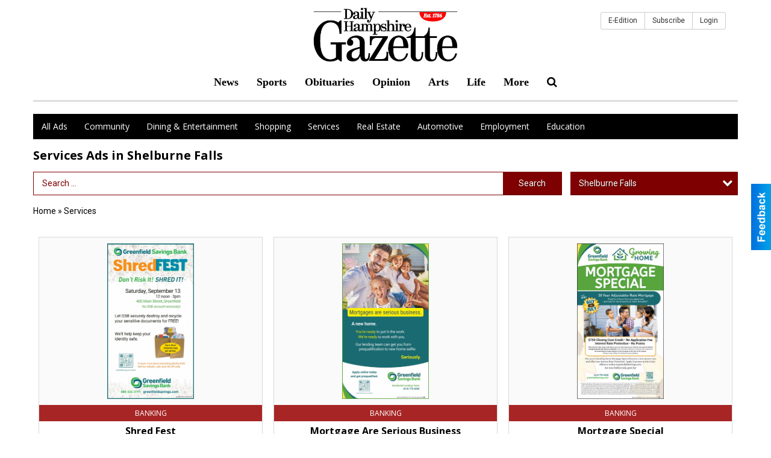

--- FILE ---
content_type: text/html
request_url: https://local.gazettenet.com/places/city:Shelburne%20Falls/types:5
body_size: 12799
content:
<!DOCTYPE html>

<html lang="en" id="dealerspecial" class="en">

	<head>
		<meta charset="utf-8"/>
		<meta name="sth-site-verification" content="44332cc86b3be5c2ba2da00568ce92d9" />

        
				<meta property="og:site_name" content="Daily Hampshire Gazette">
		
		<!-- Mobile Specific Meta MASTER -->
		<meta http-equiv="X-UA-Compatible" content="IE=edge">
		<meta name="viewport" content="width=device-width, initial-scale=1, maximum-scale=5">

		<!-- SEO Tags -->
		<title>Services Ads in Northampton, MA</title>
<meta name="description" content="Ads in Category Services">
<meta name="keywords" content="Services">
<link rel="canonical" href="https://local.gazettenet.com/places/city:Shelburne%20Falls/types:5">
<meta property="og:title" content="Services Ads in Northampton, MA">
<meta property="og:image" content="https://local.gazettenet.com/seoimgs/imgs/Services%20Ads%20in%20Northampton%2C%20MA.jpg">
<meta property="og:url" content="https://local.gazettenet.com/places/city:Shelburne%20Falls/types:5">

		<!-- Scripts -->
		<script src="/scripts/language/en.js" type="text/javascript" ></script>

		<script src="//ajax.googleapis.com/ajax/libs/jquery/1.11.0/jquery.min.js"></script>
				<script> var $j = jQuery.noConflict(); </script>

		<script src="/js/prototype/prototype.js" type="text/javascript" ></script>
		<script src="/js/prototype/scriptaculous.js?load=effects,dragdrop,controls,slider,builder" type="text/javascript" ></script>

		<!-- GOOGLE MAPS -->
		
		<script type="text/javascript">
						var wehaaOptions = {
						TYPE_DEALERSPECIAL : 2,
						TYPE_REALSTATE     : 1,
						actuallatlng       : [],
						base               : "",
						ajaxLoad           : '<p style="text-align:center; margin:0px;">SENDING....</p>',
						facebookAppId      : '287014194650886',
						app                : {
								controller : "places",
								view       : "index"
						},
						defaults           : {
								lat        : 40.755100,
								lng        : -111.877869						},
						type               : 2,
						lang               : '',
						langSegment        : '',
						params       : {"city":"Shelburne Falls","types":"5","header":"header_cats"},session      : {"defLoc":0,"city":"Columbus, OH","lat":39.9625,"lng":-83.0061},						showMap            : false,
						usePopUp           : false,
						startURL		   : 'https://local.gazettenet.com/', //'//local.gazettenet.com/places/city:Shelburne%20Falls/types:5',
						adURL			   : '',
						startTitle		   : document.title
					};
		</script>

		<script src="/scripts/load/controller:places/action:index.js?v=4.1.0.1" type="text/javascript" ></script>

		<!-- Favicon -->
		<link rel="icon" href="/favicon.png" type="image/png" />
		<link rel="shortcut icon" href="/favicon.ico" />

		<!-- Google Fonts -->
		<link href="//fonts.googleapis.com/css?family=Arimo:400,700" rel="stylesheet" type="text/css"><link href="//fonts.googleapis.com/css?family=Droid+Serif:400,300,700" rel="stylesheet" type="text/css"><link href="//fonts.googleapis.com/css?family=Lato:400,700,300" rel="stylesheet" type="text/css"><link href="//fonts.googleapis.com/css?family=Lora:400,700" rel="stylesheet" type="text/css"><link href="//fonts.googleapis.com/css?family=Merriweather:400,700" rel="stylesheet" type="text/css"><link href="//fonts.googleapis.com/css?family=Neuton:400,700" rel="stylesheet" type="text/css"><link href="//fonts.googleapis.com/css?family=Open+Sans:400,300,700" rel="stylesheet" type="text/css"><link href="//fonts.googleapis.com/css?family=Oswald:400,300,700" rel="stylesheet" type="text/css"><link href="//fonts.googleapis.com/css?family=Playfair+Display:400,700" rel="stylesheet" type="text/css"><link href="//fonts.googleapis.com/css?family=PT+Sans:400,700" rel="stylesheet" type="text/css"><link href="//fonts.googleapis.com/css?family=PT+Sans+Narrow:400,700" rel="stylesheet" type="text/css"><link href="//fonts.googleapis.com/css?family=Roboto:400,300,700" rel="stylesheet" type="text/css"><link href="//fonts.googleapis.com/css?family=Roboto+Condensed:400,700,300" rel="stylesheet" type="text/css"><link href="//fonts.googleapis.com/css?family=Roboto+Slab:400,300,700" rel="stylesheet" type="text/css"><link href="//fonts.googleapis.com/css?family=Source+Serif+Pro:400,700" rel="stylesheet" type="text/css"><link href="//fonts.googleapis.com/css?family=Tinos:400,300,700" rel="stylesheet" type="text/css">
		<!-- Third Party -->
		<link type="text/css" rel="stylesheet" href="/css/themes/web/normalize.css">
					<link type="text/css" rel="stylesheet" href="//cdnjs.cloudflare.com/ajax/libs/font-awesome/4.5.0/css/font-awesome.min.css">
		<link type="text/css" rel="stylesheet" href="/css/window/classic.css">

		<!-- WeHaa -->
		<link type="text/css" rel="stylesheet" href="/css/themes/web/design.css?v=4.1.0.1">
		<link type="text/css" rel="stylesheet" href="/css/themes/web/templates.css?v=4.1.0.1">

		<!--[if IE]>
			<link type="text/css" rel="stylesheet" href="/css/themes/latimes/fix_ie.css">
		<![endif]-->

		<!-- PRINT MEDIA CSS -->
		<link href="/css/themes/web/print.css" rel="stylesheet" type="text/css" media="print">

		<!-- LIGHTBOX -->
		<link type="text/css" rel="stylesheet" href="/css/lightbox/lightbox.css" media="screen" />

		<!-- PROTOTIP -->
		<link type="text/css" rel="stylesheet" href="/css/prototip/prototip.css" media="screen" />

		<!-- Custom Styles -->
		<link type="text/css" rel="stylesheet" href="/css/themes/web/custom.css?v=4.1.0.1">

		<!-- Views Styles -->
		<style type="text/css">

/* General
------------------------------------------------------------------------------------------------------------------------ */

	body {
		background-color: #ffffff;
	}

/* Structure
------------------------------------------------------------------------------------------------------------------------ */

	.fixed-header {
		border-bottom: #000000 0px solid;
	}
	
	.full-width {
		border-bottom: #000000 0px solid;
	}
	
	.boxed-width {
		box-shadow: 0 0 0 rgba(0, 0, 0, 0);
		border-left: #ffffff 0px solid;
		border-right: #ffffff 0px solid;
		background-color: #ffffff;
	}

/* Header
------------------------------------------------------------------------------------------------------------------------ */

	#sHeader {
		background-color: #ffffff;
	}

/* Main Menu
------------------------------------------------------------------------------------------------------------------------ */

	#sMenu {
		padding: 0px 0px 0px 0px;
	}
	
	#fMenu .bgdiv,
	#sMenu .bgdiv {
		color: #ffffff;
		background-color: #000000;
	}
	
	#fMenu .bgdiv .desk-menu > ul > li,
	#sMenu .bgdiv .desk-menu > ul > li {
		font-size: 14px;
		font-weight: normal;
	}
	
	#fMenu .bgdiv .desk-menu > ul > li > a,
	#sMenu .bgdiv .desk-menu > ul > li > a,
	#fMenu .bgdiv .desk-menu > ul > li > span,
	#sMenu .bgdiv .desk-menu > ul > li > span {
		color: #ffffff;
		padding: 0 14px;
		line-height: 42px;
		font-family: "Open Sans", sans-serif;
	}

	#fMenu .bgdiv .desk-menu > ul > li .submen .sublist,
	#sMenu .bgdiv .desk-menu > ul > li .submen .sublist {
		padding: 7px;
		background-color: #7f0000;
	}
	
	#fMenu .bgdiv .desk-menu > ul > li .submen .col.subcol2:first-child,
	#sMenu .bgdiv .desk-menu > ul > li .submen .col.subcol2:first-child {
		padding: 0 3.5px 0 0;
	}
	
	#fMenu .bgdiv .desk-menu > ul > li .submen .col.subcol2:last-child,
	#sMenu .bgdiv .desk-menu > ul > li .submen .col.subcol2:last-child {
		padding: 0 0 0 3.5px;
	}
	
	#fMenu .bgdiv .desk-menu > ul > li .submen .col.subcol3,
	#sMenu .bgdiv .desk-menu > ul > li .submen .col.subcol3 {
		padding: 0 3.5px;
	}
	
	#fMenu .bgdiv .desk-menu > ul > li .submen .col.subcol3:first-child,
	#sMenu .bgdiv .desk-menu > ul > li .submen .col.subcol3:first-child {
		padding: 0 3.5px 0 0;
	}
	
	#fMenu .bgdiv .desk-menu > ul > li .submen .col.subcol3:last-child,
	#sMenu .bgdiv .desk-menu > ul > li .submen .col.subcol3:last-child {
		padding: 0 0 0 3.5px;
	}
	
	#fMenu .bgdiv .desk-menu > ul > li .submen .col ul li a,
	#sMenu .bgdiv .desk-menu > ul > li .submen .col ul li a {
		font-size: 12.25px;
		color: #ffffff;
		border-bottom: #000000 1px solid;
		padding: 8.75px 7px;
	}
	
	#fMenu .bgdiv .desk-menu > ul > li .focus-within .col ul li a:focus,
	#sMenu .bgdiv .desk-menu > ul > li .focus-within .col ul li a:focus,
	#fMenu .bgdiv .desk-menu > ul > li .submen .col ul li a:hover,
	#sMenu .bgdiv .desk-menu > ul > li .submen .col ul li a:hover,
	#fMenu .bgdiv .desk-menu > ul > li .submen .col ul li a:focus,
	#sMenu .bgdiv .desk-menu > ul > li .submen .col ul li a:focus {
		background-color: #000000;
	}
	
	#fMenu .bgdiv .desk-menu > ul > li:focus-within > a,
	#sMenu .bgdiv .desk-menu > ul > li:focus-within > a,
	#fMenu .bgdiv .desk-menu > ul > li:focus-within > span,
	#sMenu .bgdiv .desk-menu > ul > li:focus-within > span,
	#fMenu .bgdiv .desk-menu > ul > li:hover > a,
	#sMenu .bgdiv .desk-menu > ul > li:hover > a,
	#fMenu .bgdiv .desk-menu > ul > li:hover > span,
	#sMenu .bgdiv .desk-menu > ul > li:hover > span {
		color: #ffffff;
		background-color: #7f0000;
	}
	
	#fMenu .bgdiv .desk-menu > ul > li.more .sublist > ul .li-more > a,
	#sMenu .bgdiv .desk-menu > ul > li.more .sublist > ul .li-more > a,
	#fMenu .bgdiv .desk-menu > ul > li.more .sublist > ul .li-more > span,
	#sMenu .bgdiv .desk-menu > ul > li.more .sublist > ul .li-more > span {
		font-size: 12.25px;
		color: #ffffff;
		border-bottom: #000000 1px solid;
		padding: 8.75px 7px;
	}
	
	#fMenu .bgdiv .desk-menu > ul > li.more .sublist > ul .li-more.parent > a:before,
	#sMenu .bgdiv .desk-menu > ul > li.more .sublist > ul .li-more.parent > a:before {
		padding: 1.75px 10.5px 0 0;
	}
	
	#fMenu .bgdiv .desk-menu > ul > li.more .sublist > ul .li-more:focus-within > a,
	#sMenu .bgdiv .desk-menu > ul > li.more .sublist > ul .li-more:focus-within > a,
	#fMenu .bgdiv .desk-menu > ul > li.more .sublist > ul .li-more:focus-within > span,
	#sMenu .bgdiv .desk-menu > ul > li.more .sublist > ul .li-more:focus-within > span,
	#fMenu .bgdiv .desk-menu > ul > li.more .sublist > ul .li-more:hover > a,
	#sMenu .bgdiv .desk-menu > ul > li.more .sublist > ul .li-more:hover > a,
	#fMenu .bgdiv .desk-menu > ul > li.more .sublist > ul .li-more:hover > span,
	#sMenu .bgdiv .desk-menu > ul > li.more .sublist > ul .li-more:hover > span {
		background-color: #000000;
	}
	
	#fMenu .bgdiv .desk-menu > ul > li.more .sublist > ul .li-more:focus-within > .submen,
	#sMenu .bgdiv .desk-menu > ul > li.more .sublist > ul .li-more:focus-within > .submen,
	#fMenu .bgdiv .desk-menu > ul > li.more .sublist > ul .li-more:hover > .submen,
	#sMenu .bgdiv .desk-menu > ul > li.more .sublist > ul .li-more:hover > .submen {
		top: -7px;
		padding-right: 7px;
	}
	
	#fMenu .bgdiv .desk-menu > ul > li.more .sublist > ul .li-more:focus-within > .submen.onecolumn .sublist,
	#sMenu .bgdiv .desk-menu > ul > li.more .sublist > ul .li-more:focus-within > .submen.onecolumn .sublist,
	#fMenu .bgdiv .desk-menu > ul > li.more .sublist > ul .li-more:hover > .submen.onecolumn .sublist,
	#sMenu .bgdiv .desk-menu > ul > li.more .sublist > ul .li-more:hover > .submen.onecolumn .sublist {
		width: 293px;
	}
	
	#fMenu .bgdiv .desk-menu > ul > li.more .sublist > ul .li-more:focus-within > .submen.onecolumn .sublist .subcol1,
	#sMenu .bgdiv .desk-menu > ul > li.more .sublist > ul .li-more:focus-within > .submen.onecolumn .sublist .subcol1,
	#fMenu .bgdiv .desk-menu > ul > li.more .sublist > ul .li-more:focus-within > .submen.onecolumn .sublist .subcol2,
	#sMenu .bgdiv .desk-menu > ul > li.more .sublist > ul .li-more:focus-within > .submen.onecolumn .sublist .subcol2,
	#fMenu .bgdiv .desk-menu > ul > li.more .sublist > ul .li-more:focus-within > .submen.onecolumn .sublist .subcol3,
	#sMenu .bgdiv .desk-menu > ul > li.more .sublist > ul .li-more:focus-within > .submen.onecolumn .sublist .subcol3,
	#fMenu .bgdiv .desk-menu > ul > li.more .sublist > ul .li-more:hover > .submen.onecolumn .sublist .subcol1,
	#sMenu .bgdiv .desk-menu > ul > li.more .sublist > ul .li-more:hover > .submen.onecolumn .sublist .subcol1,
	#fMenu .bgdiv .desk-menu > ul > li.more .sublist > ul .li-more:hover > .submen.onecolumn .sublist .subcol2,
	#sMenu .bgdiv .desk-menu > ul > li.more .sublist > ul .li-more:hover > .submen.onecolumn .sublist .subcol2,
	#fMenu .bgdiv .desk-menu > ul > li.more .sublist > ul .li-more:hover > .submen.onecolumn .sublist .subcol3,
	#sMenu .bgdiv .desk-menu > ul > li.more .sublist > ul .li-more:hover > .submen.onecolumn .sublist .subcol3 {
		padding: 0 10.5px 0 0;
	}

/* Floating & Sliding Menus
------------------------------------------------------------------------------------------------------------------------ */

	#fMenu .bgdiv .mobile-menu > ul > li > a,
	#sMenu .bgdiv .mobile-menu > ul > li > a,
	#fMenu .bgdiv .mobile-menu > ul > li > span,
	#sMenu .bgdiv .mobile-menu > ul > li > span {
		color: #ffffff;
	}

	#fMenu .bgdiv .mobile-menu > ul > li > a.mobile-open span,
	#sMenu .bgdiv .mobile-menu > ul > li > a.mobile-open span,
	#fMenu .bgdiv .mobile-menu > ul > li > span.mobile-open span,
	#sMenu .bgdiv .mobile-menu > ul > li > span.mobile-open span,
	#fMenu .bgdiv .mobile-menu > ul > li > a.ssearch-open span,
	#sMenu .bgdiv .mobile-menu > ul > li > a.ssearch-open span,
	#fMenu .bgdiv .mobile-menu > ul > li > span.ssearch-open span,
	#sMenu .bgdiv .mobile-menu > ul > li > span.ssearch-open span {
		background: #ffffff;
	}

	#sliding_menu {
		background: #7f0000;
	}

	#sliding_menu ul li a {
		color: #ffffff;
		border-bottom: #000000 1px solid;
	}

/* Leader Board
------------------------------------------------------------------------------------------------------------------------ */

	#sLeaderBoard {
		font-size: 14px;
		padding: 8px 0 0 0;
	}
	
	#sLeaderBoard .bgdiv {
		color: #ffffff;
		background-color: #b30000;
	}
	
	#sLeaderBoard .bgdiv .content {
		font-weight: normal;
		font-family: "Roboto", sans-serif;
		padding: 7px 14px;
	}

/* Title
------------------------------------------------------------------------------------------------------------------------ */

	#pTitle {
		padding: 12px 0 0 0;
		line-height: 30px;
	}
	
	#pTitle .place_index_title {
		color: #000000;
		font-size: 20px;
		font-weight: bold;
		font-family: "Open Sans", sans-serif;
	}

/* Search: Advertizers / Zones / Cities / Search
------------------------------------------------------------------------------------------------------------------------ */

	#pSearch {
		padding: 12px 0 0 0;
		line-height: 38.5px;
		font-weight: normal;
		font-family: "Roboto", sans-serif;
	}
	
	#pSearch ::-webkit-input-placeholder { color: #7f0000; }
	#pSearch ::-moz-placeholder { color: #7f0000; }
	#pSearch :-ms-input-placeholder { color: #7f0000; }
	#pSearch :-moz-placeholder { color: #7f0000; }
	
		#pSearch .has-text ::-webkit-input-placeholder { color: #7f0000; }
		#pSearch .has-text ::-moz-placeholder { color: #7f0000; }
		#pSearch .has-text :-ms-input-placeholder { color: #7f0000; }
		#pSearch .has-text :-moz-placeholder { color: #7f0000; }
	
	#pSearch .list-combo,
	#pSearch .search_combo_top,
	#aSearch .advertiser_button {
		padding: 0px 0 0px 14px;
	}
	
	#pSearch .search_combo_top.combo_text {
		padding: 0;
	}
	
	#aSearch .advertiser_button > a,
	#pSearch .search_combo_top input,
	#pSearch .search_combo_top button,
	#pSearch .list-combo .header {
		color: #ffffff;
		font-size: 14px;
		padding: 0 21px;
		background: #7f0000;
		height: 38.5px;
		line-height: 38.5px;
	}
	
	#aSearch .advertiser_button > a {
		height: 31.5px;
		line-height: 31.5px;
	}

	#aSearch .advertiser_button:hover > a,
	#pSearch .search_combo_top:hover button,
	#pSearch .list-combo:hover .header {
		-webkit-box-shadow: inset 0 -38.5px 0 0 rgba(0, 0, 0, 0.15);
		-moz-box-shadow: inset 0 -38.5px 0 0 rgba(0, 0, 0, 0.15);
		box-shadow: inset 0 -38.5px 0 0 rgba(0, 0, 0, 0.15);
	}
	
	#pSearch .search_combo_top input {
		width: 154px;
		padding: 0 0 0 14px;
	}
	
		#pSearch .search_combo_top .has-text input {
			width: 100%;
			padding-right: 98px;
			color: #7f0000;
			background: #ffffff;
			border: #7f0000 1px solid;
			-webkit-box-shadow: none;
			-moz-box-shadow: none;
			box-shadow: none;
			cursor: auto;
			text-shadow: none;
		}
	
	#pSearch .search_combo_top button {
		width: 28px;
		padding: 0;
	}
	
		#pSearch .search_combo_top .has-text button {
			width: 98px;
			margin-left: -98px;
		}
	
	#pSearch .search_combo_top button.icon-search:before {
		font-size: 17.5px;
		line-height: 36.5px;
	}
	
	#pSearch .list-combo .header {
		padding: 0 35px 0 14px;
	}
	
	#pSearch .list-combo .header:after {
		right: 3.5px;
		width: 28px;
		font-size: 17.5px;
		line-height: 36.5px;
	}
	
	#pSearch .list-combo ul {
		background: #a72525;
		max-height: 280px;
		padding: 3.5px 0;
	}
	
	#pSearch .list-combo ul li {
		padding: 0 3.5px;
	}
	
	#pSearch .list-combo ul li a {
		color: #ffffff;
		font-size: 12.25px;
		border-bottom: #000000 1px solid;
		padding: 8.75px 7px;
	}
	
	#pSearch .list-combo ul li a:hover,
	#pSearch .list-combo ul li a:focus {
		color: #ffffff;
		background-color: #000000;
	}

/* Mobile Search: Advertizers / Zones / Cities / Search
------------------------------------------------------------------------------------------------------------------------ */

	#sSearch {
		background: #7f0000;
	}
	
	#sSearch .list-combo ul {
		background: #000000;
	}
	
	#sSearch .list-combo ul li a {
		color: #ffffff;
	}

/* Intro Text
------------------------------------------------------------------------------------------------------------------------ */

	#pIntrotext {
		font-size: 14px;
		padding: 20px 0 10px 0;
		font-weight: bold;
		font-family: "Roboto", sans-serif;
	}

/* Banner
------------------------------------------------------------------------------------------------------------------------ */

	#sBanner {
		padding: 8px 0 0 0;
	}

/* Breadcrumb
------------------------------------------------------------------------------------------------------------------------ */

	#pBreadcrumb {
		color: #000000;
		padding: 12px 0 0 0;
		font-size: 14px;
		font-weight: normal;
		line-height: 28px !important;
	}
	
	#pBreadcrumb a {
		color: #000000;
	}
	
	#pBreadcrumb a:hover,
	#pBreadcrumb a:focus {
		color: #333333;
	}
	
	#pBreadcrumb h2 {
		color: #7f0000;
		font-weight: bold;
		font-size: 14px;
		line-height: 28px;
	}

/* Saving Ads
------------------------------------------------------------------------------------------------------------------------ */

	#pAdControls,
	#vAdControls {
		padding: 12px 0 0 0;
		line-height: 24.5px;
		font-weight: 300;
		font-family: "Roboto", sans-serif;
	}
	
	#pAdControls a,
	#vAdControls a {
		margin: 0px 7px 0px 0;
		color: #ffffff;
		font-size: 14px;
		padding: 0 21px;
		background: #0866a8;
		height: 24.5px;
		line-height: 24.5px;
	}
	
	#pAdControls a:hover,
	#vAdControls a:hover {
		-webkit-box-shadow: inset 0 -24.5px 0 0 rgba(0, 0, 0, 0.15);
		-moz-box-shadow: inset 0 -24.5px 0 0 rgba(0, 0, 0, 0.15);
		box-shadow: inset 0 -24.5px 0 0 rgba(0, 0, 0, 0.15);
	}
	
	#pAdControls.floatright a,
	#vAdControls.floatright a {
		margin: 0px 0 0px 7px;
	}

/* Letter List
------------------------------------------------------------------------------------------------------------------------ */

	.letter-list {
		margin: 0 0 21px;
		font-weight: normal;
		font-family: "Open Sans", sans-serif;
	}
	
	.letter-list ul li {
		margin: 1.75px;
		font-size: 14px;
	}
	
	.letter-list ul li a {
		color: #ffffff;
		background: #000000;
		border: #000000 1px solid;
		padding: 3.5px 10.5px;
	}
	
	.letter-list ul li a.all {
		color: #000000;
		background: none;
	}
	
	.letter-list ul li a:hover,
	.letter-list ul li a.actual {
		color: #ffffff;
		background: #7f0000;
		border: #7f0000 1px solid;
	}
	
	.letter-list ul li strong {
		color: #ffffff;
		background: #000000;
		border: #000000 1px solid;
		font-weight: normal;
		padding: 3.5px 10.5px;
	}

/* Ad View - Left Column
------------------------------------------------------------------------------------------------------------------------ */

	.ui-dialog .ui-dialog-content {
		background: #efefef;
	}

	#cA.viewPlace {
		color: #333333;
		width: 65%;
		padding: 0 20px 20px 0;
		font-family: "Roboto", sans-serif;
	}
	
	#cA.viewPlace.fullPage {
		padding: 0 0 20px;
	}
	
	#cA.viewPlace .viewContainer {
		padding: 20px;
		background: #efefef;
		border-radius: 4px;
	}
	
	#cA.viewPlace .viewContainer h1.ad_name {
		margin: 0 0 10px;
		font-size: 16px;
		font-family: "Open Sans", sans-serif;
	}
	
	#cA.viewPlace .viewContainer h2.ad_date {
		margin: 20px 0;
		font-size: 12px;
	}
	
	#cA.viewPlace .viewContainer .related {
		color: #333333;
		background: #ffffff;
		padding: 10px;
		border-radius: 4px;
	}
	
	#cA.viewPlace .viewContainer .related h3 {
		margin: 0 0 10px;
		font-size: 18px;
		font-family: "Open Sans", sans-serif;
	}
	
	#cA.viewPlace .viewContainer .related ul li {
		font-size: 14px;
		padding: 8px 12px;
	}
	
	#cA.viewPlace .viewContainer .related ul li div {
		min-height: 48px;
		padding: 5px 0 5px 64px;
	}
	
	#cA.viewPlace .viewContainer .related ul li div:hover {
		background: #efefef;
	}
	
	#cA.viewPlace .viewContainer .related ul li a {
		color: #7f0000;
	}
	
	#cA.viewPlace .viewContainer .related ul li a img {
		width: 52px;
		height: 48px;
		top: 5px;
		left: 5px;
	}
	
	#cA.viewPlace .viewContainer .related ul li p {
		margin: 5px 0 0;
		font-size: 12px;
	}
	
	#cA.viewPlace .viewContainer .related ul li.hidden-related {
		padding: 0;
	}
	
	#cA.viewPlace .viewContainer .related .view-more-ads {
		color: #ffffff;
		background: #7f0000;
		border-radius: 4px;
		padding: 10px 20px;
		margin-top: 10px;
	}

	#cA.viewPlace .businessHeader h2 {
		color: #a72525;
		font-size: 48px;
	}

/* Ad View - Right Column
------------------------------------------------------------------------------------------------------------------------ */

	#cB.viewPlace {
		color: #333333;
		width: 35%;
		padding: 0 0 20px;
		font-family: "Roboto", sans-serif;
	}
	
	#cB.viewPlace .viewContainer {
		background: #efefef;
		border-radius: 4px;
		padding: 20px 20px 0;
	}
	
	#cB.viewPlace .viewContainer .placeHeader {
		border-radius: 4px;
		padding: 10px 20px;
		background: #a72525;
		margin-bottom: 10px;
	}
	
	#cB.viewPlace .viewContainer .placeHeader h2 {
		color: #efefef;
		padding: 6px 0;
		font-size: 28px;
		font-family: "Open Sans", sans-serif;
	}
	
	#cB.viewPlace .viewContainer .placeHeader h2 a {
		color: #efefef;
	}
	
	#cB.viewPlace .viewContainer .placeHeader p {
		color: #efefef;
		font-size: 24px;
		font-family: "Open Sans", sans-serif;
	}
	
	#cB.viewPlace .viewContainer .placeHeader p:before {
		background: #efefef;
	}
	
	#cB.viewPlace .viewContainer .moduleInfo h2 {
		font-size: 20px;
		font-family: "Open Sans", sans-serif;
		margin: 10px 0 5px;
	}
	
	#cB.viewPlace .viewContainer .moduleInfo .space_inserter {
		margin-bottom: 20px;
	}
	
	#cB.viewPlace .viewContainer .moduleInfo .whitesquare {
		color: #333333;
		background: #ffffff;
		padding: 10px 20px;
		border-radius: 4px;
		margin-bottom: 20px;
	}
	
	#cB.viewPlace .viewContainer .moduleInfo .whitesquare a {
		color: #7f0000;
	}

	#cB.viewPlace .viewContainer .moduleInfo .whitesquare h3 {
		font-size: 24px;
		font-family: "Open Sans", sans-serif;
		margin: 0 0 20px;
		padding: 0 0 12px;
	}
	
	#cB.viewPlace .viewContainer .moduleInfo .addresses .extraAddress,
	#cB.viewPlace .viewContainer .moduleInfo .addresses .first_address {
		padding: 8px 0 8px 36px;
	}
	
	#cB.viewPlace .viewContainer .moduleInfo .addresses .extraAddress .letter,
	#cB.viewPlace .viewContainer .moduleInfo .addresses .first_address .letter {
		color: #efefef;
		top: 8px;
		background-color: #a72525;
		border-radius: 4px;
		font-size: 12px;
		width: 24px;
		height: 24px;
		line-height: 24px;
	}
	
	#cB.viewPlace .viewContainer .moduleInfo .addresses .extraAddress .subaddres,
	#cB.viewPlace .viewContainer .moduleInfo .addresses .first_address .subaddres {
		font-size: 18px;
		line-height: 24px;
	}
	
	#cB.viewPlace .viewContainer .moduleInfo .addresses .extraAddress a.location,
	#cB.viewPlace .viewContainer .moduleInfo .addresses .first_address a.location {
		color: #ffffff;
		background-color: #7f0000;
		padding: 4px 8px;
		border-radius: 4px;
		margin: 4px 4px 0 0;
		font-size: 16px;
	}
	
	#cB.viewPlace .viewContainer .moduleInfo .mapsright p.map_title {
		font-size: 12px;
		margin: 0 0 4px;
	}
	
	#cB.viewPlace .viewContainer .moduleInfo .mapsright #map_place {
		height: 272px;
		border: #333333 1px solid;
		margin-bottom: 20px;
	}
	
	#cB.viewPlace .viewContainer .moduleInfo .bottomaddress #map_place {
		margin-bottom: 0;
	}
	
	#cB.viewPlace .viewContainer .moduleInfo .mapsright .bizmap_address {
		margin-bottom: 20px;
	}
	
	#cB.viewPlace .viewContainer .moduleInfo .contactinfo .websites .website {
		margin: 0 0 24px;
	}
	
	#cB.viewPlace .viewContainer .moduleInfo .contactinfo .schedules {
		margin: 12px 0 0;
		padding: 8px 0 0;
	}
	
	#cB.viewPlace .viewContainer .moduleInfo .topics ul li .paragraph {
		font-size: 20px;
	}
	
	#cA.viewPlace .bizcontact,
	#cB.viewPlace .viewContainer .bizcontact {
		color: #efefef;
		background: #a72525;
		margin-bottom: 10px;
	}
	
	#cA.viewPlace .bizcontact a,
	#cB.viewPlace .viewContainer .bizcontact a {
		color: #efefef;
	}
	
	#cA.viewPlace #viewmore_biz {
		color: #efefef;
		background: #a72525;
		display: block;
		text-align: center;
		text-decoration: none;
		text-transform: uppercase;
		padding: 12px 0;
		font-weight: bold;
	}


/* Ad View - Footer
------------------------------------------------------------------------------------------------------------------------ */

	.footerPlace {
		color: #333333;
		padding: 16px;
		background: #ffffff;
	}
	
	.footerPlace .contImage {
		width: 224px;
		height: 112px;
		margin: 0 8px;
		background: #efefef;
	}
	
	.footerPlace .web,
	.footerPlace .contact_info {
		min-width: 208px;
		max-width: 304px;
		height: 112px;
		padding: 8px 16px;
		margin: 0 8px;
		font-size: 12px;
		background: #efefef;
	}
	
	.footerPlace .contact_info h2 {
		font-size: 16px;
		font-family: "Open Sans", sans-serif;
	}
	
	.footerPlace .contact_info h3 {
		margin: 0 0 4px;
		font-family: "Open Sans", sans-serif;
	}
	
	.footerPlace .contact_info a {
		color: #a72525;
		font-size: 16px;
	}
	
	.footerPlace .web h2 {
		font-size: 14px;
	}
	
	.footerPlace .web h3 {
		font-size: 14px;
	}
	
	.footerPlace .web a {
		color: #a72525;
		font-size: 14px;
	}

/* Carousel Controls
------------------------------------------------------------------------------------------------------------------------ */

	
	.carousel-section {
		margin-bottom: 32px;
	}
	
	.carousel-section .carousel-title {
		color: #a72525;
		font-weight: 300;
		font-size: 24px;
		line-height: 32px;
		font-family: "Roboto", sans-serif;
	}
	
	.carousel-section .carousel-title a {
		color: #ffffff;
		background: #a72525;
		font-weight: 300;
		font-family: "Roboto", sans-serif;
		padding: 0 8px;
		font-size: 10px;
		line-height: 20px;
		margin: 6px 0 0 12px;
	}
	
	.carousel-section .carousel-controls a {
		color: #ffffff;
		background: #a72525;
		padding: 0 10px 0 8px;
		margin: 2px 0 2px 4px;
	}
	
	.carousel-section .carousel-controls a.carousel-right {
		padding: 0 8px 0 10px;
	}
	
	.carousel-section .carousel-controls a span {
		font-size: 18px;
		line-height: 28px;
	}
	
	.carousel-section .carousel-block-wrapper {
		margin: 16px auto 32px;
	}

	.carousel-section.total_cols_1 .carousel-title a {
		padding: 0 16px;
		font-size: 12px;
		line-height: 28px;
		margin: 4px 0 0;
	}

	.carousel-section.total_cols_1 .carousel-controls a {
		margin: 0px 4px;
	}

/* Ads - Defaults
------------------------------------------------------------------------------------------------------------------------ */

	.place {
		width: 320px;
		padding: 0 10px 25px;
	}

	.place.place_gallery_item,
	.place.place_premium_item {
		height: 415px;
	}

	.place.place_carousel_item,
	.place.place_premium_carousel_item,
	#places_container_marketplace .place.place_marketplace_item {
		height: 390px;
	}

	#places_container_marketplace .place.place_marketplace_item.item_1 {
		height: 780px;
	}

	.place_clean_item,
	.place_default_item,
	.place_premium_item {
		padding-bottom: 49px;
	}

	.place_carousel_item,
	.place_premium_carousel_item {
		padding-bottom: 24px;
	}

		.place .place_wrapper {
		padding-bottom: 1px !important;
		-webkit-box-shadow: 0 0 0 1px rgba(0, 0, 0, 0.15), inset 0 -1px 0 0 rgba(0, 0, 0, 0.15) !important;
		-moz-box-shadow: 0 0 0 1px rgba(0, 0, 0, 0.15), inset 0 -1px 0 0 rgba(0, 0, 0, 0.15) !important;
		box-shadow: 0 0 0 1px rgba(0, 0, 0, 0.15), inset 0 -1px 0 0 rgba(0, 0, 0, 0.15) !important;
	}

	.place_premium_item .place_wrapper,
	.place_carousel_item .place_wrapper,
	.place_premium_carousel_item .place_wrapper {
		height: 366px !important;
	}

	.place_gallery_item .place_wrapper {
		height: 390px !important;
	}

	#places_container_marketplace .place_marketplace_item .place_wrapper {
		height: 365px !important;
	}

	#places_container_marketplace .place_marketplace_item.item_1 .place_wrapper {
		height: 755px !important;
	}
	
	.place .place_wrapper .adimage {
		padding: 10px 10px 10px 10px;
		background: #fafafa;
	}

	.place_carousel_item .place_wrapper .adimage,
	.place_premium_item .place_wrapper .adimage a.img.centered_image, 
	.place_premium_carousel_item .place_wrapper .adimage a.img.centered_image,
	.place_premium_item .place_wrapper .adimage span.img.centered_image, 
	.place_premium_carousel_item .place_wrapper .adimage span.img.centered_image {
		padding: 0;
		bottom: auto;
		height: 76%;
	}

	.place_carousel_item .place_wrapper .adimage a.img,
	.place_carousel_item .place_wrapper .adimage span.img {
		margin: 10px 10px 10px 10px;
	}

	.place_premium_item .place_wrapper .adimage, 
	.place_gallery_item .place_wrapper .adimage, 
	.place_marketplace_item .place_wrapper .adimage,
	.place_premium_carousel_item .place_wrapper .adimage {
		padding: 0;
		bottom: 1px;
	}

	.total_cols_1 .place_clean_item .place_wrapper {
		padding-bottom: 0 !important;
		-webkit-box-shadow: none !important;
		-moz-box-shadow: none !important;
		box-shadow: none !important;
	}

	.total_cols_1 .place_clean_item .place_wrapper .adimage {
		padding: 0;
	}

	.total_cols_1 .place_default_item .place_wrapper .adimage {
		padding: 8px 0;
	}

	.total_cols_1 .place_clean_item .place_wrapper .adimage .imgcontain,
	.total_cols_1 .place_default_item .place_wrapper .adimage .imgcontain {
		margin: 0 -10px;
	}
	
	.total_cols_1 .place_carousel_item .place_wrapper .adimage a.img,
	.total_cols_1 .place_carousel_item .place_wrapper .adimage span.img {
		margin: 8px -10px;
	}

	.place .place_wrapper .details {
		padding: 0px 0px 0px 0px;
	}

	.place_clean_item .place_wrapper .details {
		padding: 0;
	}

	.place_default_item .place_wrapper .details,
	.place_premium_item .place_wrapper .details,
	.place_carousel_item .place_wrapper .details,
	.place_premium_carousel_item .place_wrapper .details {
		background: rgba(255, 255, 255, 1);
	}

	.place_gallery_item .place_wrapper .adimage .effect,
	.place_marketplace_item .place_wrapper .adimage .effect {
		background: rgba(255, 255, 255, 1);
	}

	.place_gallery_item .place_wrapper .details,
	.place_premium_item .place_wrapper .details, 
	.place_carousel_item .place_wrapper .details, 
	.place_marketplace_item .place_wrapper .details,
	.place_premium_carousel_item .place_wrapper .details {
		top: 76%;
		bottom: 1px;
	}

	.place .place_wrapper .details .offer_name {
		color: #010101;
		background: #ffffff;
		text-align: center;
		font-weight: bold;
		padding: 5px 4px 5px 4px;
		font-size: 16px;
		font-family: "Open Sans", sans-serif;
	}
	
	.place .place_wrapper .details .offer_name a,
	.place .place_wrapper .details .offer_name span {
		color: #010101;
	}
	
	.place_marketplace_item.item_1 .place_wrapper .details .offer_bintrotext {
		font-size: 40px;
	}

	.place .place_wrapper .details .business_name {
		color: #010101;
		background: #ffffff;
		text-align: center;
		font-weight: normal;
		padding: 4px 4px 4px 4px;
		font-size: 14px;
		font-family: "Open Sans", sans-serif;
	}
	
	.place .place_wrapper .details .business_name a,
	.place .place_wrapper .details .business_name span {
		color: #010101;
	}
	
	.place_marketplace_item.item_1 .place_wrapper .details .offer_bintrotext {
		font-size: 24.5px;
	}

	.place_gallery_item .place_wrapper .business_category, 
	.place_marketplace_item .place_wrapper .business_category,
	.place .place_wrapper .details .business_category {
		color: #ffffff;
		background: #a72525;
		text-align: center;
		font-weight: normal;
		padding: 5px 4px 5px 4px;
		font-size: 12px;
		font-family: "Open Sans", sans-serif;
	}
	
	.place_gallery_item .place_wrapper .business_category, 
	.place_marketplace_item .place_wrapper .business_category,
	.place .place_wrapper .details .business_category a,
	.place .place_wrapper .details .business_category span {
		color: #ffffff;
	}
	
	.place_gallery_item .place_wrapper .business_category, 
	.place_marketplace_item .place_wrapper .business_category {
		top: 20px;
						max-width: none !important;
				left: 20px !important;
				right: 20px !important;
					}

	.place .place_wrapper > .business_category a,
	.place .place_wrapper > .business_category span {
		color: #ffffff;
	}
	
	
	.place .place_wrapper .details .offer_bintrotext {
		color: #333333;
		background: transparent;
		text-align: center;
		font-weight: bold;
		padding: 0 4px 0 4px;
		font-size: 12px;
		font-family: "Roboto", sans-serif;
	}

	.place_premium_item .place_wrapper .details .offer_bintrotext > div,
	.place_gallery_item .place_wrapper .details .offer_bintrotext > div,
	.place_carousel_item .place_wrapper .details .offer_bintrotext > div,
	.place_marketplace_item .place_wrapper .details .offer_bintrotext > div,
	.place_premium_carousel_item .place_wrapper .details .offer_bintrotext > div {
		line-height: 18px;
		max-height: 36px;
	}

	.place_marketplace_item.item_1 .place_wrapper .details .offer_bintrotext {
		font-size: 18px;
	}

	.place_marketplace_item.item_1 .place_wrapper .details .offer_bintrotext > div {
		line-height: 26px;
		max-height: 52px;
	}

	.place .place_wrapper .details .publication_date {
		font-size: 12px;
		color: #000000 !important;
		text-align: center !important;
		font-weight: normal !important;
		font-family: "Roboto", sans-serif !important;
	}

	.place_clean_item .place_wrapper .details .publication_date,
	.place_default_item .place_wrapper .details .publication_date,
	.place_premium_item .place_wrapper .details .publication_date,
	.place_carousel_item .place_wrapper .details .publication_date,
	.place_premium_carousel_item .place_wrapper .details .publication_date {
		line-height: 24px;
		bottom: -25px;
	}
	
	@media only screen and (max-width: 740px) {

		.header_links_mobile_fixed a.phones,
		.header_links_mobile_fixed a.location,
		#cB.viewPlace .viewContainer .moduleInfo > h2 {
			background: #a72525;
		}

   	}

	#sContent { padding-top: 30px }
#aShareBT { background: rgba(0, 0, 0, 1); }
#ad_name { font-weight: bold; }
#cB.viewPlace .viewContainer a.location_main { background: #010101; }
.place .place_wrapper .details .offer_name { border-bottom: #d9d9d9 1px solid; }
.place_premium_item .place_wrapper .adimage { height: 76%; }
.place_premium_item .place_wrapper .adimage span.img {top: 10px;
    left: 10px;
    right: 10px;
    width: auto;
    bottom: 10px;
    height: auto;
    background-size: contain !important;
}
.place_premium_item .place_wrapper .adimage span.img.centered_image { bottom: 10px; height: auto; }

</style>









































	</head>

	<body itemscope itemtype="http://schema.org/WebPage" class="places_index ">
		<a class="skip-to-content-link" href="#sContent">skip to content</a>

		<div id="sliding_blocking_bg"></div>
		<!-- Sliding Menu -->
		<div id="sliding_menu">
			
<div class="slidenav-container">
	<nav class="sliding-menu">
			<ul class="menu ">
		<li>
			<a class="home" href="https://local.gazettenet.com/">All Ads</a>
		</li>
		<li><a class=''  data-type_id='11'  href='https://local.gazettenet.com/places/types:11/city:Shelburne Falls' title='Community  Ads in Northampton, MA'>Community </a></li><li><a class=''  data-type_id='3'  href='https://local.gazettenet.com/places/types:3/city:Shelburne Falls' title='Dining & Entertainment Ads in Northampton, MA'>Dining & Entertainment</a></li><li><a class=''  data-type_id='9'  href='https://local.gazettenet.com/places/types:9/city:Shelburne Falls' title='Shopping Ads in Northampton, MA'>Shopping</a></li><li><a class=''  data-type_id='5'  href='https://local.gazettenet.com/places/types:5/city:Shelburne Falls' title='Services Ads in Northampton, MA'>Services</a></li><li><a class=''  data-type_id='23'  href='https://local.gazettenet.com/places/types:23/city:Shelburne Falls' title='Real Estate Ads in Northampton, MA'>Real Estate</a></li><li><a class=''  data-type_id='24'  href='https://local.gazettenet.com/places/types:24/city:Shelburne Falls' title='Automotive Ads in Northampton, MA'>Automotive</a></li><li><a class=''  data-type_id='25'  href='https://local.gazettenet.com/places/types:25/city:Shelburne Falls' title='Employment Ads in Northampton, MA'>Employment</a></li><li><a class=''  data-type_id='27'  href='https://local.gazettenet.com/places/types:27/city:Shelburne Falls' title='Education Ads in Northampton, MA'>Education</a></li>	</ul>
		</nav>
</div>
			<div class="clearBoth"></div>
		</div>
		<!-- Sliding Search Forms -->
		<div id="sSearch">
						
			


	<div class="city_combo_top list-combo">
		
<!-- Cities Menu -->
<div class="" style="position:relative;">
	<div class="header" tabindex="0">
					Shelburne Falls			</div>
	<ul>
		<li>
			<a href="https://local.gazettenet.com/">ALL CITIES</a>
		</li>
					<li>
				<a href="https://local.gazettenet.com/places/city:Agawam/types:5">Agawam</a>
			</li>
					<li>
				<a href="https://local.gazettenet.com/places/city:Amherst/types:5">Amherst</a>
			</li>
					<li>
				<a href="https://local.gazettenet.com/places/city:Attleboro/types:5">Attleboro</a>
			</li>
					<li>
				<a href="https://local.gazettenet.com/places/city:Belchertown/types:5">Belchertown</a>
			</li>
					<li>
				<a href="https://local.gazettenet.com/places/city:Bernardston/types:5">Bernardston</a>
			</li>
					<li>
				<a href="https://local.gazettenet.com/places/city:Bloomfield/types:5">Bloomfield</a>
			</li>
					<li>
				<a href="https://local.gazettenet.com/places/city:Brattleboro/types:5">Brattleboro</a>
			</li>
					<li>
				<a href="https://local.gazettenet.com/places/city:Chesterfield/types:5">Chesterfield</a>
			</li>
					<li>
				<a href="https://local.gazettenet.com/places/city:Chicopee/types:5">Chicopee</a>
			</li>
					<li>
				<a href="https://local.gazettenet.com/places/city:Conway/types:5">Conway</a>
			</li>
					<li>
				<a href="https://local.gazettenet.com/places/city:East%20Longmeadow/types:5">East Longmeadow</a>
			</li>
					<li>
				<a href="https://local.gazettenet.com/places/city:Easthampton/types:5">Easthampton</a>
			</li>
					<li>
				<a href="https://local.gazettenet.com/places/city:Goshen/types:5">Goshen</a>
			</li>
					<li>
				<a href="https://local.gazettenet.com/places/city:Greenfield/types:5">Greenfield</a>
			</li>
					<li>
				<a href="https://local.gazettenet.com/places/city:Hadley/types:5">Hadley</a>
			</li>
					<li>
				<a href="https://local.gazettenet.com/places/city:Hatfield/types:5">Hatfield</a>
			</li>
					<li>
				<a href="https://local.gazettenet.com/places/city:Haydenville/types:5">Haydenville</a>
			</li>
					<li>
				<a href="https://local.gazettenet.com/places/city:Holyoke/types:5">Holyoke</a>
			</li>
					<li>
				<a href="https://local.gazettenet.com/places/city:Kingston/types:5">Kingston</a>
			</li>
					<li>
				<a href="https://local.gazettenet.com/places/city:Lee/types:5">Lee</a>
			</li>
					<li>
				<a href="https://local.gazettenet.com/places/city:Leeds/types:5">Leeds</a>
			</li>
					<li>
				<a href="https://local.gazettenet.com/places/city:Ludlow/types:5">Ludlow</a>
			</li>
					<li>
				<a href="https://local.gazettenet.com/places/city:Marlborough/types:5">Marlborough</a>
			</li>
					<li>
				<a href="https://local.gazettenet.com/places/city:New%20Lebanon/types:5">New Lebanon</a>
			</li>
					<li>
				<a href="https://local.gazettenet.com/places/city:New%20York/types:5">New York</a>
			</li>
					<li>
				<a href="https://local.gazettenet.com/places/city:Northampton/types:5">Northampton</a>
			</li>
					<li>
				<a href="https://local.gazettenet.com/places/city:Philadelphia/types:5">Philadelphia</a>
			</li>
					<li>
				<a href="https://local.gazettenet.com/places/city:Plymouth/types:5">Plymouth</a>
			</li>
					<li>
				<a href="https://local.gazettenet.com/places/city:Shelburne%20Falls/types:5">Shelburne Falls</a>
			</li>
					<li>
				<a href="https://local.gazettenet.com/places/city:South%20Deerfield/types:5">South Deerfield</a>
			</li>
					<li>
				<a href="https://local.gazettenet.com/places/city:South%20Hadley/types:5">South Hadley</a>
			</li>
					<li>
				<a href="https://local.gazettenet.com/places/city:Southampton/types:5">Southampton</a>
			</li>
					<li>
				<a href="https://local.gazettenet.com/places/city:Springfield/types:5">Springfield</a>
			</li>
					<li>
				<a href="https://local.gazettenet.com/places/city:Sturbridge/types:5">Sturbridge</a>
			</li>
					<li>
				<a href="https://local.gazettenet.com/places/city:Sunderland/types:5">Sunderland</a>
			</li>
					<li>
				<a href="https://local.gazettenet.com/places/city:Swanzey/types:5">Swanzey</a>
			</li>
					<li>
				<a href="https://local.gazettenet.com/places/city:Turners%20Falls/types:5">Turners Falls</a>
			</li>
					<li>
				<a href="https://local.gazettenet.com/places/city:Webster/types:5">Webster</a>
			</li>
					<li>
				<a href="https://local.gazettenet.com/places/city:West%20Chesterfield/types:5">West Chesterfield</a>
			</li>
					<li>
				<a href="https://local.gazettenet.com/places/city:West%20Hatfield/types:5">West Hatfield</a>
			</li>
					<li>
				<a href="https://local.gazettenet.com/places/city:West%20Springfield/types:5">West Springfield</a>
			</li>
					<li>
				<a href="https://local.gazettenet.com/places/city:Westfield/types:5">Westfield</a>
			</li>
					<li>
				<a href="https://local.gazettenet.com/places/city:Williamsburg/types:5">Williamsburg</a>
			</li>
					<li>
				<a href="https://local.gazettenet.com/places/city:Worcester/types:5">Worcester</a>
			</li>
			</ul>
</div>
<!-- /Cities Menu -->		<div class="clearBoth"></div>
	</div>
	
<div class="search_combo_top">
	    <form action="/places/city:Shelburne Falls/str:" class="search ">
    <div class="input search append ">
    <label for="field_2337"><span style="font-size:1rem;position:absolute;z-index:0;">Search Term</span>
    <input id="field_2337" name="str" style="z-index:1;" value="" placeholder="Search ..." autocomplete="off" autocorrect="off" autocapitalize="off">
    </label>
    	<button type="submit" class="icon-search" style="overflow:hidden;"><span style="position:absolute;left:50px;">Search</span></button>
        </div>
    </form>
  	<div class="clearBoth"></div>
</div>
			<div class="clearBoth"></div>
		</div>

		</div><!-- /fixed-header --><div class="full-width">						<!-- Header -->
						<div id="sHeader">
							<div class="content">
								
<div id="client_new_header">

    <div class="top-logo">
        <a href="https://www.gazettenet.com/"><img src="/web/img/logo2.png"></a>
    </div>

    <div class="top-menu hide_xs">
        <ul class="nav navbar-nav">
            <li>
                <a href="https://www.gazettenet.com/News">News</a>
            </li>
            <li>
                <a href="https://www.gazettenet.com/Sports">Sports</a>
            </li>
            <li>
                <a href="http://www.legacy.com/obituaries/gazettenet/">Obituaries</a>
            </li>
            <li>
                <a href="https://www.gazettenet.com/Opinion">Opinion</a>
            </li>
            <li>
                <a href="https://www.gazettenet.com/Arts">Arts</a>
            </li>
            <li>
                <a href="https://www.gazettenet.com/Life">Life</a>
            </li>
            <li>
                <a data-target="https://www.gazettenet.com/" data-toggle="modal">More</a>
            </li>
            <li>
                <a href="https://www.gazettenet.com/search" id="search-link-main">
                    <span class="fa fa-search" aria-hidden="true"></span>
                </a>
            </li>
        </ul>
    </div>

    <div class="top-account hide_xs">
        <a class="btn btn-default" type="button" href="https://northamptondaily-ma.newsmemory.com/">E-Edition</a>
        <a class="btn btn-default" type="button" href="https://accountaccess.nne.media/ss70v2/nne/common/template.jsp?init=start&amp;initEdition=GZ">Subscribe</a>
        <a class="btn btn-default" type="button" href="https://www.gazettenet.com/">Login</a>
    </div>

</div>
								<div class="clearBoth"></div>
							</div>
						</div>
						</div><!-- /full-width --><div class="boxed-width"><div class="top-section">						<!-- Main Menu -->
						<div id="sMenu">
							<div class="bgdiv">
								<div class="content">
									
<div class="nav-container">
	<nav class="desk-menu">
			<ul class="menu top init-hidden">
					<li>
				<a class="home" href="https://local.gazettenet.com/">All Ads</a>
			</li>
							<li class=" parent">
					<a class=''  data-type_id='11'  href='https://local.gazettenet.com/places/types:11/city:Shelburne Falls' title='Community  Ads in Northampton, MA'>Community </a>						<div class="submen  col1">
							<div class="sublist">
								<div>
																			<div class="subcol1 col">
											<ul>
												<li><a class=''  data-type_id='11'  data-category_id='97'  href='https://local.gazettenet.com/places/categories:97/city:Shelburne Falls' title='Church Ads in Northampton, MA'>Church</a></li><li><a class=''  data-type_id='11'  data-category_id='24'  href='https://local.gazettenet.com/places/categories:24/city:Shelburne Falls' title='Events  Ads in Northampton, MA'>Events </a></li><li><a class=''  data-type_id='11'  data-category_id='84'  href='https://local.gazettenet.com/places/categories:84/city:Shelburne Falls' title='Government Ads in Northampton, MA'>Government</a></li><li><a class=''  data-type_id='11'  data-category_id='123'  href='https://local.gazettenet.com/places/categories:123/city:Shelburne Falls' title='Misc Ads in Northampton, MA'>Misc</a></li><li><a class=''  data-type_id='11'  data-category_id='103'  href='https://local.gazettenet.com/places/categories:103/city:Shelburne Falls' title='Organizations Ads in Northampton, MA'>Organizations</a></li><li><a class=''  data-type_id='11'  data-category_id='76'  href='https://local.gazettenet.com/places/categories:76/city:Shelburne Falls' title='Senior Living Ads in Northampton, MA'>Senior Living</a></li>											</ul>
										</div>
																		</div>
								<div class="clearBoth"></div>
							</div>
						</div>
										</li>
								<li class=" parent">
					<a class=''  data-type_id='3'  href='https://local.gazettenet.com/places/types:3/city:Shelburne Falls' title='Dining & Entertainment Ads in Northampton, MA'>Dining & Entertainment</a>						<div class="submen  col2">
							<div class="sublist">
								<div>
																			<div class="subcol2 col">
											<ul>
												<li><a class=''  data-type_id='3'  data-category_id='85'  href='https://local.gazettenet.com/places/categories:85/city:Shelburne Falls' title='Activities Ads in Northampton, MA'>Activities</a></li><li><a class=''  data-type_id='3'  data-category_id='106'  href='https://local.gazettenet.com/places/categories:106/city:Shelburne Falls' title='Camps Ads in Northampton, MA'>Camps</a></li><li><a class=''  data-type_id='3'  data-category_id='17'  href='https://local.gazettenet.com/places/categories:17/city:Shelburne Falls' title='Concerts Ads in Northampton, MA'>Concerts</a></li><li><a class=''  data-type_id='3'  data-category_id='24'  href='https://local.gazettenet.com/places/categories:24/city:Shelburne Falls' title='Events  Ads in Northampton, MA'>Events </a></li><li><a class=''  data-type_id='3'  data-category_id='18'  href='https://local.gazettenet.com/places/categories:18/city:Shelburne Falls' title='Festivals Ads in Northampton, MA'>Festivals</a></li><li><a class=''  data-type_id='3'  data-category_id='19'  href='https://local.gazettenet.com/places/categories:19/city:Shelburne Falls' title='Galleries & Museums Ads in Northampton, MA'>Galleries & Museums</a></li>											</ul>
										</div>
																				<div class="subcol2 col">
											<ul>
												<li><a class=''  data-type_id='3'  data-category_id='110'  href='https://local.gazettenet.com/places/categories:110/city:Shelburne Falls' title='Golf Club Ads in Northampton, MA'>Golf Club</a></li><li><a class=''  data-type_id='3'  data-category_id='96'  href='https://local.gazettenet.com/places/categories:96/city:Shelburne Falls' title='Hotels & Resorts Ads in Northampton, MA'>Hotels & Resorts</a></li><li><a class=''  data-type_id='3'  data-category_id='138'  href='https://local.gazettenet.com/places/categories:138/city:Shelburne Falls' title='Parks Ads in Northampton, MA'>Parks</a></li><li><a class=''  data-type_id='3'  data-category_id='79'  href='https://local.gazettenet.com/places/categories:79/city:Shelburne Falls' title='Restaurant Ads in Northampton, MA'>Restaurant</a></li><li><a class=''  data-type_id='3'  data-category_id='20'  href='https://local.gazettenet.com/places/categories:20/city:Shelburne Falls' title='Shows & Theater Ads in Northampton, MA'>Shows & Theater</a></li><li><a class=''  data-type_id='3'  data-category_id='31'  href='https://local.gazettenet.com/places/categories:31/city:Shelburne Falls' title='Sporting Events  Ads in Northampton, MA'>Sporting Events </a></li>											</ul>
										</div>
																		</div>
								<div class="clearBoth"></div>
							</div>
						</div>
										</li>
								<li class=" parent">
					<a class=''  data-type_id='9'  href='https://local.gazettenet.com/places/types:9/city:Shelburne Falls' title='Shopping Ads in Northampton, MA'>Shopping</a>						<div class="submen  col3">
							<div class="sublist">
								<div>
																			<div class="subcol3 col">
											<ul>
												<li><a class=''  data-type_id='9'  data-category_id='34'  href='https://local.gazettenet.com/places/categories:34/city:Shelburne Falls' title='Antiques  Ads in Northampton, MA'>Antiques </a></li><li><a class=''  data-type_id='9'  data-category_id='90'  href='https://local.gazettenet.com/places/categories:90/city:Shelburne Falls' title='Art Ads in Northampton, MA'>Art</a></li><li><a class=''  data-type_id='9'  data-category_id='3'  href='https://local.gazettenet.com/places/categories:3/city:Shelburne Falls' title='Book Sellers Ads in Northampton, MA'>Book Sellers</a></li><li><a class=''  data-type_id='9'  data-category_id='77'  href='https://local.gazettenet.com/places/categories:77/city:Shelburne Falls' title='Clothing Ads in Northampton, MA'>Clothing</a></li><li><a class=''  data-type_id='9'  data-category_id='38'  href='https://local.gazettenet.com/places/categories:38/city:Shelburne Falls' title='Fashion  Ads in Northampton, MA'>Fashion </a></li><li><a class=''  data-type_id='9'  data-category_id='4'  href='https://local.gazettenet.com/places/categories:4/city:Shelburne Falls' title='Fashion Accesories Ads in Northampton, MA'>Fashion Accesories</a></li><li><a class=''  data-type_id='9'  data-category_id='121'  href='https://local.gazettenet.com/places/categories:121/city:Shelburne Falls' title='Florist Ads in Northampton, MA'>Florist</a></li><li><a class=''  data-type_id='9'  data-category_id='78'  href='https://local.gazettenet.com/places/categories:78/city:Shelburne Falls' title='Food Ads in Northampton, MA'>Food</a></li>											</ul>
										</div>
																				<div class="subcol3 col">
											<ul>
												<li><a class=''  data-type_id='9'  data-category_id='112'  href='https://local.gazettenet.com/places/categories:112/city:Shelburne Falls' title='General Ads in Northampton, MA'>General</a></li><li><a class=''  data-type_id='9'  data-category_id='62'  href='https://local.gazettenet.com/places/categories:62/city:Shelburne Falls' title='Gifts Ads in Northampton, MA'>Gifts</a></li><li><a class=''  data-type_id='9'  data-category_id='82'  href='https://local.gazettenet.com/places/categories:82/city:Shelburne Falls' title='Groceries & Markets Ads in Northampton, MA'>Groceries & Markets</a></li><li><a class=''  data-type_id='9'  data-category_id='92'  href='https://local.gazettenet.com/places/categories:92/city:Shelburne Falls' title='Hardware Ads in Northampton, MA'>Hardware</a></li><li><a class=''  data-type_id='9'  data-category_id='11'  href='https://local.gazettenet.com/places/categories:11/city:Shelburne Falls' title='Health & Wellness Ads in Northampton, MA'>Health & Wellness</a></li><li><a class=''  data-type_id='9'  data-category_id='30'  href='https://local.gazettenet.com/places/categories:30/city:Shelburne Falls' title='Home & Garden  Ads in Northampton, MA'>Home & Garden </a></li><li><a class=''  data-type_id='9'  data-category_id='5'  href='https://local.gazettenet.com/places/categories:5/city:Shelburne Falls' title='Home Furnishing Ads in Northampton, MA'>Home Furnishing</a></li><li><a class=''  data-type_id='9'  data-category_id='7'  href='https://local.gazettenet.com/places/categories:7/city:Shelburne Falls' title='Home Improvements Ads in Northampton, MA'>Home Improvements</a></li>											</ul>
										</div>
																				<div class="subcol3 col">
											<ul>
												<li><a class=''  data-type_id='9'  data-category_id='88'  href='https://local.gazettenet.com/places/categories:88/city:Shelburne Falls' title='Jewelry Ads in Northampton, MA'>Jewelry</a></li><li><a class=''  data-type_id='9'  data-category_id='67'  href='https://local.gazettenet.com/places/categories:67/city:Shelburne Falls' title='Liquor Ads in Northampton, MA'>Liquor</a></li><li><a class=''  data-type_id='9'  data-category_id='135'  href='https://local.gazettenet.com/places/categories:135/city:Shelburne Falls' title='Mall Ads in Northampton, MA'>Mall</a></li><li><a class=''  data-type_id='9'  data-category_id='6'  href='https://local.gazettenet.com/places/categories:6/city:Shelburne Falls' title='Music Ads in Northampton, MA'>Music</a></li><li><a class=''  data-type_id='9'  data-category_id='125'  href='https://local.gazettenet.com/places/categories:125/city:Shelburne Falls' title='Oil & Propane Ads in Northampton, MA'>Oil & Propane</a></li><li><a class=''  data-type_id='9'  data-category_id='109'  href='https://local.gazettenet.com/places/categories:109/city:Shelburne Falls' title='Sewing Ads in Northampton, MA'>Sewing</a></li><li><a class=''  data-type_id='9'  data-category_id='39'  href='https://local.gazettenet.com/places/categories:39/city:Shelburne Falls' title='Sporting Goods Ads in Northampton, MA'>Sporting Goods</a></li><li><a class=''  data-type_id='9'  data-category_id='46'  href='https://local.gazettenet.com/places/categories:46/city:Shelburne Falls' title='Technology  Ads in Northampton, MA'>Technology </a></li>											</ul>
										</div>
																		</div>
								<div class="clearBoth"></div>
							</div>
						</div>
										</li>
								<li class=" parent">
					<a class=''  data-type_id='5'  href='https://local.gazettenet.com/places/types:5/city:Shelburne Falls' title='Services Ads in Northampton, MA'>Services</a>						<div class="submen  col3">
							<div class="sublist">
								<div>
																			<div class="subcol3 col">
											<ul>
												<li><a class=''  data-type_id='5'  data-category_id='43'  href='https://local.gazettenet.com/places/categories:43/city:Shelburne Falls' title='Attorneys  Ads in Northampton, MA'>Attorneys </a></li><li><a class=''  data-type_id='5'  data-category_id='93'  href='https://local.gazettenet.com/places/categories:93/city:Shelburne Falls' title='Auction Ads in Northampton, MA'>Auction</a></li><li><a class=''  data-type_id='5'  data-category_id='45'  href='https://local.gazettenet.com/places/categories:45/city:Shelburne Falls' title='Banking  Ads in Northampton, MA'>Banking </a></li><li><a class=''  data-type_id='5'  data-category_id='91'  href='https://local.gazettenet.com/places/categories:91/city:Shelburne Falls' title='Beauty Ads in Northampton, MA'>Beauty</a></li><li><a class=''  data-type_id='5'  data-category_id='81'  href='https://local.gazettenet.com/places/categories:81/city:Shelburne Falls' title='Classes Ads in Northampton, MA'>Classes</a></li><li><a class=''  data-type_id='5'  data-category_id='102'  href='https://local.gazettenet.com/places/categories:102/city:Shelburne Falls' title='Cleaning Ads in Northampton, MA'>Cleaning</a></li><li><a class=''  data-type_id='5'  data-category_id='101'  href='https://local.gazettenet.com/places/categories:101/city:Shelburne Falls' title='Construction Ads in Northampton, MA'>Construction</a></li><li><a class=''  data-type_id='5'  data-category_id='99'  href='https://local.gazettenet.com/places/categories:99/city:Shelburne Falls' title='Dental Ads in Northampton, MA'>Dental</a></li><li><a class=''  data-type_id='5'  data-category_id='86'  href='https://local.gazettenet.com/places/categories:86/city:Shelburne Falls' title='Education Ads in Northampton, MA'>Education</a></li><li><a class=''  data-type_id='5'  data-category_id='140'  href='https://local.gazettenet.com/places/categories:140/city:Shelburne Falls' title='Electric Ads in Northampton, MA'>Electric</a></li><li><a class=''  data-type_id='5'  data-category_id='24'  href='https://local.gazettenet.com/places/categories:24/city:Shelburne Falls' title='Events  Ads in Northampton, MA'>Events </a></li><li><a class=''  data-type_id='5'  data-category_id='80'  href='https://local.gazettenet.com/places/categories:80/city:Shelburne Falls' title='Finance & Insurance Ads in Northampton, MA'>Finance & Insurance</a></li><li><a class=''  data-type_id='5'  data-category_id='40'  href='https://local.gazettenet.com/places/categories:40/city:Shelburne Falls' title='Fitness  Ads in Northampton, MA'>Fitness </a></li>											</ul>
										</div>
																				<div class="subcol3 col">
											<ul>
												<li><a class=''  data-type_id='5'  data-category_id='94'  href='https://local.gazettenet.com/places/categories:94/city:Shelburne Falls' title='Framing Ads in Northampton, MA'>Framing</a></li><li><a class=''  data-type_id='5'  data-category_id='104'  href='https://local.gazettenet.com/places/categories:104/city:Shelburne Falls' title='Funeral Ads in Northampton, MA'>Funeral</a></li><li><a class=''  data-type_id='5'  data-category_id='11'  href='https://local.gazettenet.com/places/categories:11/city:Shelburne Falls' title='Health & Wellness Ads in Northampton, MA'>Health & Wellness</a></li><li><a class=''  data-type_id='5'  data-category_id='30'  href='https://local.gazettenet.com/places/categories:30/city:Shelburne Falls' title='Home & Garden  Ads in Northampton, MA'>Home & Garden </a></li><li><a class=''  data-type_id='5'  data-category_id='7'  href='https://local.gazettenet.com/places/categories:7/city:Shelburne Falls' title='Home Improvements Ads in Northampton, MA'>Home Improvements</a></li><li><a class=''  data-type_id='5'  data-category_id='119'  href='https://local.gazettenet.com/places/categories:119/city:Shelburne Falls' title='Insurance Ads in Northampton, MA'>Insurance</a></li><li><a class=''  data-type_id='5'  data-category_id='32'  href='https://local.gazettenet.com/places/categories:32/city:Shelburne Falls' title='Medical  Ads in Northampton, MA'>Medical </a></li><li><a class=''  data-type_id='5'  data-category_id='141'  href='https://local.gazettenet.com/places/categories:141/city:Shelburne Falls' title='Mining Ads in Northampton, MA'>Mining</a></li><li><a class=''  data-type_id='5'  data-category_id='47'  href='https://local.gazettenet.com/places/categories:47/city:Shelburne Falls' title='Pets  Ads in Northampton, MA'>Pets </a></li><li><a class=''  data-type_id='5'  data-category_id='68'  href='https://local.gazettenet.com/places/categories:68/city:Shelburne Falls' title='Photography Ads in Northampton, MA'>Photography</a></li><li><a class=''  data-type_id='5'  data-category_id='35'  href='https://local.gazettenet.com/places/categories:35/city:Shelburne Falls' title='Print / Advertising Ads in Northampton, MA'>Print / Advertising</a></li><li><a class=''  data-type_id='5'  data-category_id='10'  href='https://local.gazettenet.com/places/categories:10/city:Shelburne Falls' title='Real Estate Ads in Northampton, MA'>Real Estate</a></li><li><a class=''  data-type_id='5'  data-category_id='134'  href='https://local.gazettenet.com/places/categories:134/city:Shelburne Falls' title='Recycling Ads in Northampton, MA'>Recycling</a></li>											</ul>
										</div>
																				<div class="subcol3 col">
											<ul>
												<li><a class=''  data-type_id='5'  data-category_id='113'  href='https://local.gazettenet.com/places/categories:113/city:Shelburne Falls' title='Rental Ads in Northampton, MA'>Rental</a></li><li><a class=''  data-type_id='5'  data-category_id='76'  href='https://local.gazettenet.com/places/categories:76/city:Shelburne Falls' title='Senior Living Ads in Northampton, MA'>Senior Living</a></li><li><a class=''  data-type_id='5'  data-category_id='109'  href='https://local.gazettenet.com/places/categories:109/city:Shelburne Falls' title='Sewing Ads in Northampton, MA'>Sewing</a></li><li><a class=''  data-type_id='5'  data-category_id='139'  href='https://local.gazettenet.com/places/categories:139/city:Shelburne Falls' title='Storage Ads in Northampton, MA'>Storage</a></li><li><a class=''  data-type_id='5'  data-category_id='46'  href='https://local.gazettenet.com/places/categories:46/city:Shelburne Falls' title='Technology  Ads in Northampton, MA'>Technology </a></li><li><a class=''  data-type_id='5'  data-category_id='16'  href='https://local.gazettenet.com/places/categories:16/city:Shelburne Falls' title='Travel Ads in Northampton, MA'>Travel</a></li><li><a class=''  data-type_id='5'  data-category_id='129'  href='https://local.gazettenet.com/places/categories:129/city:Shelburne Falls' title='Tree Ads in Northampton, MA'>Tree</a></li><li><a class=''  data-type_id='5'  data-category_id='87'  href='https://local.gazettenet.com/places/categories:87/city:Shelburne Falls' title='Utilities Ads in Northampton, MA'>Utilities</a></li><li><a class=''  data-type_id='5'  data-category_id='137'  href='https://local.gazettenet.com/places/categories:137/city:Shelburne Falls' title='Vision Ads in Northampton, MA'>Vision</a></li><li><a class=''  data-type_id='5'  data-category_id='114'  href='https://local.gazettenet.com/places/categories:114/city:Shelburne Falls' title='Waste Management Ads in Northampton, MA'>Waste Management</a></li><li><a class=''  data-type_id='5'  data-category_id='108'  href='https://local.gazettenet.com/places/categories:108/city:Shelburne Falls' title='Weddings Ads in Northampton, MA'>Weddings</a></li>											</ul>
										</div>
																		</div>
								<div class="clearBoth"></div>
							</div>
						</div>
										</li>
								<li class=" parent">
					<a class=''  data-type_id='23'  href='https://local.gazettenet.com/places/types:23/city:Shelburne Falls' title='Real Estate Ads in Northampton, MA'>Real Estate</a>						<div class="submen  col1">
							<div class="sublist">
								<div>
																			<div class="subcol1 col">
											<ul>
												<li><a class=''  data-type_id='23'  data-category_id='70'  href='https://local.gazettenet.com/places/categories:70/city:Shelburne Falls' title='Real Estate Ads in Northampton, MA'>Real Estate</a></li>											</ul>
										</div>
																		</div>
								<div class="clearBoth"></div>
							</div>
						</div>
										</li>
								<li class=" parent">
					<a class=''  data-type_id='24'  href='https://local.gazettenet.com/places/types:24/city:Shelburne Falls' title='Automotive Ads in Northampton, MA'>Automotive</a>						<div class="submen  col1">
							<div class="sublist">
								<div>
																			<div class="subcol1 col">
											<ul>
												<li><a class=''  data-type_id='24'  data-category_id='71'  href='https://local.gazettenet.com/places/categories:71/city:Shelburne Falls' title='Auto Dealers Ads in Northampton, MA'>Auto Dealers</a></li><li><a class=''  data-type_id='24'  data-category_id='72'  href='https://local.gazettenet.com/places/categories:72/city:Shelburne Falls' title='Auto Services Ads in Northampton, MA'>Auto Services</a></li>											</ul>
										</div>
																		</div>
								<div class="clearBoth"></div>
							</div>
						</div>
										</li>
								<li class=" parent">
					<a class=''  data-type_id='25'  href='https://local.gazettenet.com/places/types:25/city:Shelburne Falls' title='Employment Ads in Northampton, MA'>Employment</a>						<div class="submen  col1">
							<div class="sublist">
								<div>
																			<div class="subcol1 col">
											<ul>
												<li><a class=''  data-type_id='25'  data-category_id='73'  href='https://local.gazettenet.com/places/categories:73/city:Shelburne Falls' title='Jobs Ads in Northampton, MA'>Jobs</a></li>											</ul>
										</div>
																		</div>
								<div class="clearBoth"></div>
							</div>
						</div>
										</li>
								<li class=" parent">
					<a class=''  data-type_id='27'  href='https://local.gazettenet.com/places/types:27/city:Shelburne Falls' title='Education Ads in Northampton, MA'>Education</a>						<div class="submen  col1">
							<div class="sublist">
								<div>
																			<div class="subcol1 col">
											<ul>
												<li><a class=''  data-type_id='27'  data-category_id='81'  href='https://local.gazettenet.com/places/categories:81/city:Shelburne Falls' title='Classes Ads in Northampton, MA'>Classes</a></li><li><a class=''  data-type_id='27'  data-category_id='117'  href='https://local.gazettenet.com/places/categories:117/city:Shelburne Falls' title='College & University Ads in Northampton, MA'>College & University</a></li><li><a class=''  data-type_id='27'  data-category_id='98'  href='https://local.gazettenet.com/places/categories:98/city:Shelburne Falls' title='Schools Ads in Northampton, MA'>Schools</a></li>											</ul>
										</div>
																		</div>
								<div class="clearBoth"></div>
							</div>
						</div>
										</li>
								<li class="more notused">
					<span tabindex="0">More ...</span>
					<div class="submen">
						<div class="sublist">
							<ul class="menu"></ul>
						</div>
					</div>
				</li>
					</ul>
		</nav>
	<nav class="mobile-menu">
			<ul class="menu ">
				<li>
			<span class="mobile-open">
				<span></span>
				<span></span>
				<span></span>
				<span></span>
			</span>
		</li>
					<li class="floatcrumb">
				<a href="/">Home</a> &raquo;&nbsp;<a href="https://local.gazettenet.com/places/types:5">Services</a>			</li>
						<li class="floatright">
				<span class="ssearch-open">
					<span></span>
					<span></span>
				</span>
			</li>
				</ul>
		</nav>
</div>
									<div class="clearBoth"></div>
								</div>
							</div>
						</div>
														<!-- Page Title -->
								<div id="pTitle" class="floatnone">
									<div class="bgdiv">
										<div class="content">
																		<h1 class="place_index_title city_title">Services Ads in Shelburne Falls</h1>
																		<div class="clearBoth"></div>
										</div>
									</div>
								</div>
														<!-- Search Forms -->
						<div id="pSearch" class="floatnone">
							<div class="bgdiv">
								<div class="content">
									<div class="fullspace">
										
<div class="search_combo_top combo_text combo_width_75">
	    <form action="/places/city:Shelburne Falls/str:" class="search ">
    <div class="input search append has-text">
    <label for="field_4679"><span style="font-size:1rem;position:absolute;z-index:0;">Search Term</span>
    <input id="field_4679" name="str" style="z-index:1;" value="" placeholder="Search ..." autocomplete="off" autocorrect="off" autocapitalize="off">
    </label>
    	<button type="submit" class="text-search">Search</button>
	    </div>
    </form>
  	<div class="clearBoth"></div>
</div>



	<div class="city_combo_top list-combo combo_width_25">
		
<!-- Cities Menu -->
<div class="" style="position:relative;">
	<div class="header" tabindex="0">
					Shelburne Falls			</div>
	<ul>
		<li>
			<a href="https://local.gazettenet.com/">ALL CITIES</a>
		</li>
					<li>
				<a href="https://local.gazettenet.com/places/city:Agawam/types:5">Agawam</a>
			</li>
					<li>
				<a href="https://local.gazettenet.com/places/city:Amherst/types:5">Amherst</a>
			</li>
					<li>
				<a href="https://local.gazettenet.com/places/city:Attleboro/types:5">Attleboro</a>
			</li>
					<li>
				<a href="https://local.gazettenet.com/places/city:Belchertown/types:5">Belchertown</a>
			</li>
					<li>
				<a href="https://local.gazettenet.com/places/city:Bernardston/types:5">Bernardston</a>
			</li>
					<li>
				<a href="https://local.gazettenet.com/places/city:Bloomfield/types:5">Bloomfield</a>
			</li>
					<li>
				<a href="https://local.gazettenet.com/places/city:Brattleboro/types:5">Brattleboro</a>
			</li>
					<li>
				<a href="https://local.gazettenet.com/places/city:Chesterfield/types:5">Chesterfield</a>
			</li>
					<li>
				<a href="https://local.gazettenet.com/places/city:Chicopee/types:5">Chicopee</a>
			</li>
					<li>
				<a href="https://local.gazettenet.com/places/city:Conway/types:5">Conway</a>
			</li>
					<li>
				<a href="https://local.gazettenet.com/places/city:East%20Longmeadow/types:5">East Longmeadow</a>
			</li>
					<li>
				<a href="https://local.gazettenet.com/places/city:Easthampton/types:5">Easthampton</a>
			</li>
					<li>
				<a href="https://local.gazettenet.com/places/city:Goshen/types:5">Goshen</a>
			</li>
					<li>
				<a href="https://local.gazettenet.com/places/city:Greenfield/types:5">Greenfield</a>
			</li>
					<li>
				<a href="https://local.gazettenet.com/places/city:Hadley/types:5">Hadley</a>
			</li>
					<li>
				<a href="https://local.gazettenet.com/places/city:Hatfield/types:5">Hatfield</a>
			</li>
					<li>
				<a href="https://local.gazettenet.com/places/city:Haydenville/types:5">Haydenville</a>
			</li>
					<li>
				<a href="https://local.gazettenet.com/places/city:Holyoke/types:5">Holyoke</a>
			</li>
					<li>
				<a href="https://local.gazettenet.com/places/city:Kingston/types:5">Kingston</a>
			</li>
					<li>
				<a href="https://local.gazettenet.com/places/city:Lee/types:5">Lee</a>
			</li>
					<li>
				<a href="https://local.gazettenet.com/places/city:Leeds/types:5">Leeds</a>
			</li>
					<li>
				<a href="https://local.gazettenet.com/places/city:Ludlow/types:5">Ludlow</a>
			</li>
					<li>
				<a href="https://local.gazettenet.com/places/city:Marlborough/types:5">Marlborough</a>
			</li>
					<li>
				<a href="https://local.gazettenet.com/places/city:New%20Lebanon/types:5">New Lebanon</a>
			</li>
					<li>
				<a href="https://local.gazettenet.com/places/city:New%20York/types:5">New York</a>
			</li>
					<li>
				<a href="https://local.gazettenet.com/places/city:Northampton/types:5">Northampton</a>
			</li>
					<li>
				<a href="https://local.gazettenet.com/places/city:Philadelphia/types:5">Philadelphia</a>
			</li>
					<li>
				<a href="https://local.gazettenet.com/places/city:Plymouth/types:5">Plymouth</a>
			</li>
					<li>
				<a href="https://local.gazettenet.com/places/city:Shelburne%20Falls/types:5">Shelburne Falls</a>
			</li>
					<li>
				<a href="https://local.gazettenet.com/places/city:South%20Deerfield/types:5">South Deerfield</a>
			</li>
					<li>
				<a href="https://local.gazettenet.com/places/city:South%20Hadley/types:5">South Hadley</a>
			</li>
					<li>
				<a href="https://local.gazettenet.com/places/city:Southampton/types:5">Southampton</a>
			</li>
					<li>
				<a href="https://local.gazettenet.com/places/city:Springfield/types:5">Springfield</a>
			</li>
					<li>
				<a href="https://local.gazettenet.com/places/city:Sturbridge/types:5">Sturbridge</a>
			</li>
					<li>
				<a href="https://local.gazettenet.com/places/city:Sunderland/types:5">Sunderland</a>
			</li>
					<li>
				<a href="https://local.gazettenet.com/places/city:Swanzey/types:5">Swanzey</a>
			</li>
					<li>
				<a href="https://local.gazettenet.com/places/city:Turners%20Falls/types:5">Turners Falls</a>
			</li>
					<li>
				<a href="https://local.gazettenet.com/places/city:Webster/types:5">Webster</a>
			</li>
					<li>
				<a href="https://local.gazettenet.com/places/city:West%20Chesterfield/types:5">West Chesterfield</a>
			</li>
					<li>
				<a href="https://local.gazettenet.com/places/city:West%20Hatfield/types:5">West Hatfield</a>
			</li>
					<li>
				<a href="https://local.gazettenet.com/places/city:West%20Springfield/types:5">West Springfield</a>
			</li>
					<li>
				<a href="https://local.gazettenet.com/places/city:Westfield/types:5">Westfield</a>
			</li>
					<li>
				<a href="https://local.gazettenet.com/places/city:Williamsburg/types:5">Williamsburg</a>
			</li>
					<li>
				<a href="https://local.gazettenet.com/places/city:Worcester/types:5">Worcester</a>
			</li>
			</ul>
</div>
<!-- /Cities Menu -->		<div class="clearBoth"></div>
	</div>
										</div>
									<div class="clearBoth"></div>
								</div>
							</div>
						</div>
															<div class="">
										<div class="bgdiv">
											<div class="content">
																									<!-- Breadcrumb -->
													<div id="pBreadcrumb" class="">
														<a href="/">Home</a> &raquo;&nbsp;<a href="https://local.gazettenet.com/places/types:5">Services</a>													</div>
																									<div class="clearBoth"></div>
											</div>
										</div>
									</div>
									</div><!-- /top-section -->
			<!-- Content -->
			<div id="sContent" class="body_premium">
				<div class="content">
					<div id="cA" class="places_index">

		
	
	<!-- List of Places -->
		<div id="places_container_premium">
		
<div class="place place_premium_item  item_1" itemtype="http://schema.org/Place" >
	<div class="place_wrapper">

		<a class="img over-link track" rel="8259" data-biz="6" itemprop="url" href="https://analytics-prd.aws.wehaa.net/trackings?value=1&action=click&category=internal&origin=listpage&url=https%3A%2F%2Flocal.gazettenet.com%2Fplaces%2Fview%2F8259%2Fgreenfield_savings_bank.html&domain=local.gazettenet.com&cat=firstpage&label_item_id=8259&label_owner_id=6&idle=cde703c787b4a6f7d416cf4ac70fcdbdadf9c27b2573ebcd612ae043933f86b65bd9e7bf7514e38ddacec5a69211030a&tenant=local.gazettenet.com" data-url="https://local.gazettenet.com/places/view/8259/greenfield_savings_bank.html" title="Shred Fest, Greenfield Savings Bank, Conway, MA"><span class="screen-reader-text">Shred Fest, Greenfield Savings Bank, Conway, MA</span></a>

		
		<!-- Image -->
		<div class="adimage">
						<span class="img " style="background: url('https://static.wehaacdn.com/local-gazettenet-com/imgs/media-images/normal/8258/images/8258.jpg') no-repeat center center;"></span>
						</div><!-- END Image -->

		<!-- Details -->
		<div class="details">
			<div class="details-inner">
				<p class="business_category"><span>Banking </span></p>									<!-- Offer Name -->
									<p class="offer_name" itemprop="name">
										<span>
											Shred Fest										</span>
									</p>
																		<!-- Business Name -->
									<p class="business_name">
										<span>
											Greenfield Savings Bank										</span>
									</p>
																	<!-- Publication Date -->
								<div class="publication_date">Publication Date: 09-01-2025</div>
											</div>
		</div><!-- END Details -->

	</div>
</div>

<div class="place place_premium_item  item_2" itemtype="http://schema.org/Place" >
	<div class="place_wrapper">

		<a class="img over-link track" rel="8199" data-biz="6" itemprop="url" href="https://analytics-prd.aws.wehaa.net/trackings?value=1&action=click&category=internal&origin=listpage&url=https%3A%2F%2Flocal.gazettenet.com%2Fplaces%2Fview%2F8199%2Fgreenfield_savings_bank.html&domain=local.gazettenet.com&cat=firstpage&label_item_id=8199&label_owner_id=6&idle=03a1dc9ed2c6027a0f8ee363af6bfe53bd19e41d0dbec1e9f6c49558799c2acb6c2dbfd9cfca254b4b14fefa0b67f58f&tenant=local.gazettenet.com" data-url="https://local.gazettenet.com/places/view/8199/greenfield_savings_bank.html" title="Mortgage Are Serious Business, Greenfield Savings Bank, Conway, MA"><span class="screen-reader-text">Mortgage Are Serious Business, Greenfield Savings Bank, Conway, MA</span></a>

		
		<!-- Image -->
		<div class="adimage">
						<span class="img " style="background: url('https://static.wehaacdn.com/local-gazettenet-com/imgs/media-images/normal/8198/images/8198.jpg') no-repeat center center;"></span>
						</div><!-- END Image -->

		<!-- Details -->
		<div class="details">
			<div class="details-inner">
				<p class="business_category"><span>Banking </span></p>									<!-- Offer Name -->
									<p class="offer_name" itemprop="name">
										<span>
											Mortgage Are Serious Business										</span>
									</p>
																		<!-- Business Name -->
									<p class="business_name">
										<span>
											Greenfield Savings Bank										</span>
									</p>
																	<!-- Publication Date -->
								<div class="publication_date">Publication Date: 08-11-2025</div>
											</div>
		</div><!-- END Details -->

	</div>
</div>

<div class="place place_premium_item  item_3" itemtype="http://schema.org/Place" >
	<div class="place_wrapper">

		<a class="img over-link track" rel="8086" data-biz="6" itemprop="url" href="https://analytics-prd.aws.wehaa.net/trackings?value=1&action=click&category=internal&origin=listpage&url=https%3A%2F%2Flocal.gazettenet.com%2Fplaces%2Fview%2F8086%2Fgreenfield_savings_bank.html&domain=local.gazettenet.com&cat=firstpage&label_item_id=8086&label_owner_id=6&idle=cad8ff7ebdcfb41eef0905c8f08aa68f8a47c7aab7107a6581236c5be481f87dbbfa74179ae277d04b3a20425200cc6c&tenant=local.gazettenet.com" data-url="https://local.gazettenet.com/places/view/8086/greenfield_savings_bank.html" title="Mortgage Special, Greenfield Savings Bank, Conway, MA"><span class="screen-reader-text">Mortgage Special, Greenfield Savings Bank, Conway, MA</span></a>

		
		<!-- Image -->
		<div class="adimage">
						<span class="img " style="background: url('https://static.wehaacdn.com/local-gazettenet-com/imgs/media-images/normal/8085/images/8085.jpg') no-repeat center center;"></span>
						</div><!-- END Image -->

		<!-- Details -->
		<div class="details">
			<div class="details-inner">
				<p class="business_category"><span>Banking </span></p>									<!-- Offer Name -->
									<p class="offer_name" itemprop="name">
										<span>
											Mortgage Special										</span>
									</p>
																		<!-- Business Name -->
									<p class="business_name">
										<span>
											Greenfield Savings Bank										</span>
									</p>
																	<!-- Publication Date -->
								<div class="publication_date">Publication Date: 07-10-2025</div>
											</div>
		</div><!-- END Details -->

	</div>
</div>
	</div>

	
	
	<script>let xhr8259 = new XMLHttpRequest();xhr8259.open("POST", "https://analytics-prd.aws.wehaa.net/api/v1/trackings", true);xhr8259.setRequestHeader("Content-type", "application/json");xhr8259.setRequestHeader("X-Tenant", "local.gazettenet.com");xhr8259.setRequestHeader("X-Cat", "firstpage");xhr8259.send(JSON.stringify({"value":1,"action":"impression","category":"listing","origin":"listpage","domain":"local.gazettenet.com","label":{"item_id":8259,"owner_id":6}}));
let xhr8199 = new XMLHttpRequest();xhr8199.open("POST", "https://analytics-prd.aws.wehaa.net/api/v1/trackings", true);xhr8199.setRequestHeader("Content-type", "application/json");xhr8199.setRequestHeader("X-Tenant", "local.gazettenet.com");xhr8199.setRequestHeader("X-Cat", "firstpage");xhr8199.send(JSON.stringify({"value":1,"action":"impression","category":"listing","origin":"listpage","domain":"local.gazettenet.com","label":{"item_id":8199,"owner_id":6}}));
let xhr8086 = new XMLHttpRequest();xhr8086.open("POST", "https://analytics-prd.aws.wehaa.net/api/v1/trackings", true);xhr8086.setRequestHeader("Content-type", "application/json");xhr8086.setRequestHeader("X-Tenant", "local.gazettenet.com");xhr8086.setRequestHeader("X-Cat", "firstpage");xhr8086.send(JSON.stringify({"value":1,"action":"impression","category":"listing","origin":"listpage","domain":"local.gazettenet.com","label":{"item_id":8086,"owner_id":6}}));
</script>
</div>
<script type="text/javascript">
$j(document).ready(function() {
	"use strict";
	var isClick = 0;
	var nextPage = 1;
	var noMore = false;
	var alreadyLoading = false;
	var theContainer = '#places_container_premium';
	loadAds();
			if( $j('body').height() <= $j(window).height() ) loadOnScroll();
		$j('#viewmore_items').click(function(ev){
			ev.preventDefault();
			isClick = ev.offsetX + ev.offsetY;
			$j(this).blur();
			$j('.start-focus').removeClass('start-focus');
			loadOnScroll();
		});
			function loadAds() {
		$j(theContainer).imagesLoaded(function() {
			$j(theContainer).wookmark({
				offset: 0,
				align: 'left',
				flexibleWidth: '100%',
				itemWidth: 320,
				onLayoutChanged: function() {
					var isResponsive = false;
					$j('#viewmore_biz').css('opacity','1');
					$j('#viewmore_items').css('opacity','1');
					if( $j('#cA').hasClass('total_cols_1') ) isResponsive = true;
					if( $j(this)[0].container.clientWidth/$j(this)[0].itemWidth < 2 ) {
						$j('#cA').addClass( 'total_cols_1' );
						if( !isResponsive ) {
							$j(this)[0].itemHeightsDirty = true;
							$j(this)[0].layout();
						}
					} else {
						$j('#cA').removeClass( 'total_cols_1' );
						if( isResponsive ) {
							$j(this)[0].itemHeightsDirty = true;
							$j(this)[0].layout();
						}
					}
					$j('.place').fadeTo(750,1,function() { if(isClick==0) $j('.place.start-focus a').focus(); });
				},
			});
		});
	}
	function loadOnScroll() {
		if( !alreadyLoading && !noMore && $j('.ui-dialog').css('display')!='block' ) {
			alreadyLoading = true;
			var _params = wehaaApp.getParams(),
				_url 	= wehaaApp.paramsToUrl(_params),
								url     = '/places/getMoreScroll/page:'+nextPage+_url.replace('/places', '');
							$j('.loading').show();
			$j('#viewmore_biz').css('opacity','0.25');
			$j('#viewmore_items').css('opacity','0.25');
			$j.ajax({
				url: url,
				type: 'post',
				data: {},
				success: function (data) {
					$j(theContainer).children().last().after(data);
					alreadyLoading = false;
					nextPage++;
					loadAds();
					$j('.loading').hide();
					if (data == '' || data.substring(data.length-6).substring(0, 2)!=12) {
						noMore = true;
						$j('#viewmore_biz').css('display','none');
						$j('#viewmore_items').css('display','none');
					}
				}
			});
		}
	}
});
</script>


<div class="clearBoth"></div>


					<div class="clearBoth"></div>
				</div>
			</div>

			<!-- Footer Widget -->
			<div id="fbw_widget_container"></div><script defer type="text/javascript" src="https://local.gazettenet.com/places/fbwidget/target:_self/"></script>
		</div><!-- /boxed-width -->
		
		<!-- View PopUp -->
		
		<!-- Custom Footer -->
		<div id="sFooter">
			<div class="content">
				


				<div class="clearBoth"></div>
			</div>
		</div>

		<!-- Share in View -->
		
		<!-- Scroll Loading -->
		<div class="loading">Loading ...</div>

		<!-- Feedback Link -->
		<button id="afeedbackBT"><img src="/css/themes/web/img/feedback.jpg" width="34" height="110" class="feedbackBT" alt="Send Feedback"/></button>

		<!-- SCRIPTS -->
		<script src="/js/jquery.fitvids.js" type="text/javascript" ></script>
		<script src="/js/jquery.dotdotdot.min.js" type="text/javascript" ></script>
		<script src="/js/jquery.wookmark.min.js" type="text/javascript" ></script>
		<script src="/js/imagesloaded.pkgd.min.js" type="text/javascript" ></script>
		<script src="/js/iframeResizer.min.js" type="text/javascript" ></script>

		<!-- TWITTER SDK -->
		<script src="/js/twitter.widgets.js" type="text/javascript"></script>

				<!-- Google Analytics -->
		<script async src="https://www.googletagmanager.com/gtag/js?id=G-ZVLFHC10NY"></script>
		<script>
			window.dataLayer = window.dataLayer || [];
			function gtag(){dataLayer.push(arguments);}
			gtag('js', new Date());
			gtag('config', 'G-ZVLFHC10NY');
		</script>
		
		<!-- FACEBOOK SDK -- >
		<div id="fb-root"></div>
		<script>
			(function(d, s, id) {
				var js, fjs = d.getElementsByTagName(s)[0];
				if (d.getElementById(id)) {return;}
				js = d.createElement(s); js.id = id;
				js.src = "//connect.facebook.net/en_US/all.js#xfbml=1&appId="+wehaaApp.options.facebookAppId;
				fjs.parentNode.insertBefore(js, fjs);
			}(document, 'script', 'facebook-jssdk'));
		</script> -->

	</body>


</html>
